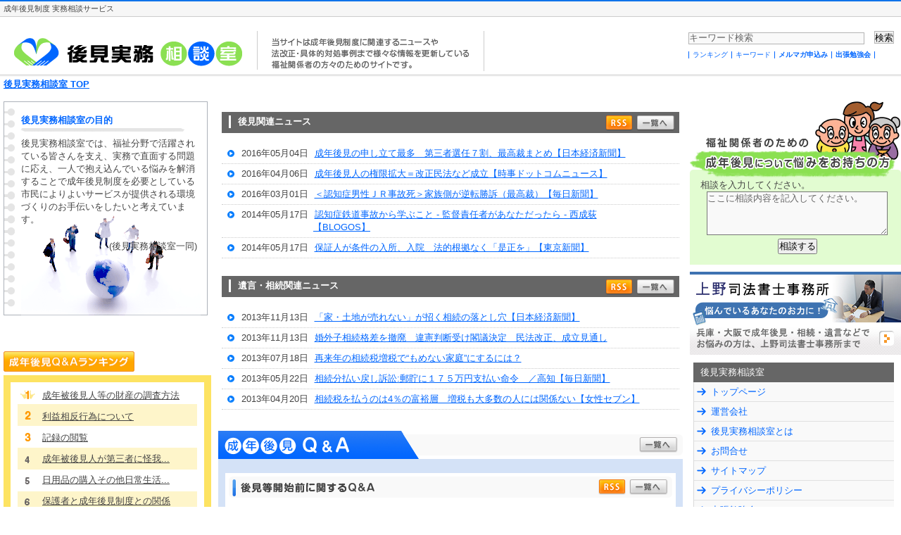

--- FILE ---
content_type: text/html; charset=UTF-8
request_url: https://www.kouken.ne.jp/
body_size: 7746
content:
<!DOCTYPE html PUBLIC "-//W3C//DTD XHTML 1.0 Transitional//EN" "http://www.w3.org/TR/xhtml1/DTD/xhtml1-transitional.dtd">
<html xmlns="http://www.w3.org/1999/xhtml" lang="ja" xml:lang="ja">
  <head>
    <!-- Google tag (gtag.js) -->
    <script async src="https://www.googletagmanager.com/gtag/js?id=G-3D1YMJEPLQ"></script>
    <script>
      window.dataLayer = window.dataLayer || [];
      function gtag() {
        dataLayer.push(arguments);
      }
      gtag("js", new Date());

      gtag("config", "G-3D1YMJEPLQ");
      gtag("config", "UA-6793563-1");
    </script>
    <meta http-equiv="Content-Type" content="text/html; charset=utf-8" />
    <meta name="copyright" content="ast" />
    <meta name="author" content="ast" />
  </head>
</html>



		<title>成年後見制度に関する質問なら後見実務相談室へ</title>
		<meta name="description" content="福祉関係者のための成年後見制度 お役立ちサイト" />
		<meta name="keywords" content="成年後見制度,質問" />
		<link href="skins/reset.css" rel="stylesheet" type="text/css" media="all" />
		<link href="skins/fonts.css" rel="stylesheet" type="text/css" media="all" />
		<link href="skins/index.css" rel="stylesheet" type="text/css" media="all" />
		<!-- RSS 2.0 feed -->
		<link rel="alternate" type="application/rss+xml" title="RSS" href="http://kouken.ne.jp/xml-rss2.php" />
		<!-- RSS 2.0 feed -->
		<link rel="alternate" type="application/rss+xml" title="RSS" href="http://kouken.ne.jp/xml-rss2.php" />
		<script type="text/javascript" src="skins/jquery-1.2.6.min.js"></script>
		<script type="text/javascript" src="skins/base.js"></script>
		<script type="text/javascript" src="skins/smartRollover.js"></script>
		<link href="skins/pict/favicon.ico" rel="shortcut icon" />
	</head>
	<body>
		<div id="wrapper">
			<div id="header">

<h1>成年後見制度 実務相談サービス</h1>

				<div class="logo">
					<a href="http://kouken.ne.jp"><img src="skins/pict/logo_kouken.gif" alt="後見実務相談室" width="325" height="40" /></a>
				</div>
				<div class="lead">
					<p><img src="skins/pict/text_header.gif" alt="当サイトは成年後見制度に関連するニュースや法改正・具体的対処事例まで様々な情報を更新している福祉関係者の方々のためのサイトです。" width="281" height="46" /></p>
				</div>
				<div class="ex">
<form action="/search.php" method="post" name="form" />
<input type="text" value="キーワード検索" name="keyword" class="hintMessage" size="30" />
<input type="submit" value="検索" style="height:18px;" id="button_submit" />
</form>
					<ul class="navi">
						<li><a href="index.php?special=ranking">ランキング</a></li>
						<li><a href="index.php?special=tag">キーワード</a></li>
						<li class="important"><a href="index.php?itemid=12&catid=1">メルマガ申込み</a></li>
						<li class="important last"><a href="index.php?itemid=1&catid=1">出張勉強会</a></li>
					</ul>
				</div>
			</div><!--//#header-->
			<div class="pList">
				<p><a href="http://kouken.ne.jp">後見実務相談室 TOP</a></p>
			</div>
			<div id="contents" class="cf">
				<div id="mainGroup">
					<div class="inner cf">
						<div id="main">
							<div class="inner">
								<div class="news">
									<h2><span class="title">後見関連ニュース</span><span class="buttons"><a href="http://kouken.ne.jp/xml-rss2.php?catid=5"><img src="skins/pict/btn_main_rss02_off.gif" alt="RSS" width="39" height="22" /></a><a href="index.php?catid=5"><img src="skins/pict/btn_main_list02_off.gif" alt="一覧へ" width="55" height="22" /></a></span></h2>
									<dl class="news cf">
<dt>2016年05月04日</dt><dd><a href="index.php?itemid=749&catid=5" title=" 成年後見の申し立て最多　第三者選任７割、最高裁まとめ【日本経済新聞】">成年後見の申し立て最多　第三者選任７割、最高裁まとめ【日本経済新聞】</a></dd>
<dt>2016年04月06日</dt><dd><a href="index.php?itemid=748&catid=5" title=" 成年後見人の権限拡大＝改正民法など成立【時事ドットコムニュース】">成年後見人の権限拡大＝改正民法など成立【時事ドットコムニュース】</a></dd>
<dt>2016年03月01日</dt><dd><a href="index.php?itemid=746&catid=5" title=" ＜認知症男性ＪＲ事故死＞家族側が逆転勝訴（最高裁）【毎日新聞】">＜認知症男性ＪＲ事故死＞家族側が逆転勝訴（最高裁）【毎日新聞】</a></dd>
<dt>2014年05月17日</dt><dd><a href="index.php?itemid=744&catid=5" title=" 認知症鉄道事故から学ぶこと - 監督責任者があなただったら - 西成荻【BLOGOS】">認知症鉄道事故から学ぶこと - 監督責任者があなただったら - 西成荻【BLOGOS】</a></dd>
<dt>2014年05月17日</dt><dd><a href="index.php?itemid=742&catid=5" title=" 保証人が条件の入所、入院　法的根拠なく「是正を」【東京新聞】">保証人が条件の入所、入院　法的根拠なく「是正を」【東京新聞】</a></dd>

									</dl>
									<h2><span class="title">遺言・相続関連ニュース</span><span class="buttons"><a href="http://kouken.ne.jp/xml-rss2.php?catid=6"><img src="skins/pict/btn_main_rss02_off.gif" alt="RSS" width="39" height="22" /></a><a href="index.php?catid=6"><img src="skins/pict/btn_main_list02_off.gif" alt="一覧へ" width="55" height="22" /></a></span></h2>
									<dl class="news cf">
<dt>2013年11月13日</dt><dd><a href="index.php?itemid=733&catid=6" title=" 「家・土地が売れない」が招く相続の落とし穴【日本経済新聞】">「家・土地が売れない」が招く相続の落とし穴【日本経済新聞】</a></dd>
<dt>2013年11月13日</dt><dd><a href="index.php?itemid=731&catid=6" title=" 婚外子相続格差を撤廃　違憲判断受け閣議決定　民法改正、成立見通し">婚外子相続格差を撤廃　違憲判断受け閣議決定　民法改正、成立見通し</a></dd>
<dt>2013年07月18日</dt><dd><a href="index.php?itemid=722&catid=6" title=" 再来年の相続税増税で“もめない家庭”にするには？">再来年の相続税増税で“もめない家庭”にするには？</a></dd>
<dt>2013年05月22日</dt><dd><a href="index.php?itemid=716&catid=6" title=" 相続分払い戻し訴訟:郵貯に１７５万円支払い命令　／高知【毎日新聞】">相続分払い戻し訴訟:郵貯に１７５万円支払い命令　／高知【毎日新聞】</a></dd>
<dt>2013年04月20日</dt><dd><a href="index.php?itemid=710&catid=6" title=" 相続税を払うのは4％の富裕層　増税も大多数の人には関係ない【女性セブン】">相続税を払うのは4％の富裕層　増税も大多数の人には関係ない【女性セブン】</a></dd>

									</dl>
								</div><!--//.news-->
								<h2><img src="skins/pict/h_main_faq.gif" alt="成年後見Q&amp;A" width="286" height="40" class="title" /><span class="buttons"><a href="index.php?special=qa"><img src="skins/pict/btn_main_list01_off.gif" alt="一覧へ" width="55" height="22" /></a></span></h2>
								<div class="faq">
									<div class="faqBefor cf">
										<h3><img src="skins/pict/h_main_before.gif" alt="後見実務相談室｜後見等開始前に関するQ&amp;A"  height="30" class="title"  /><span class="buttons"><a href="http://kouken.ne.jp/xml-rss2.php?catid=2"><img src="skins/pict/btn_main_rss01_off.gif" alt="RSS" width="39" height="22" /></a><a href="index.php?catid=2"><img src="skins/pict/btn_main_list01_off.gif" alt="一覧へ" width="55" height="22" /></a></span></h3>
										<div class="contentBox cf">
											<img src="skins/pict/photo_main01.jpg" alt="後見等開始前に関するＱ＆Ａ" width="121" height="90" class="title" />
											<p>成年後見開始前のよくある質問コーナーです。<br />
補助や保佐、後見についての概要や後見人の選任基準や手続き等から後見制度の概要や対象者、請求権、開始の審判になどについて詳しく解説しています</p>
									  </div>
										<p class="list"><a href="index.php?catid=2">一覧へ</a></p>
										<h4><img src="skins/pict/h_main_new.gif" alt="新着情報" width="76" height="15" /></h4>
										<dl class="news cf">
<dt>2009年10月08日</dt><dd><a href="index.php?itemid=323&catid=2" title=" 死後事務委任契約">死後事務委任契約</a></dd>
<dt>2009年09月01日</dt><dd><a href="index.php?itemid=307&catid=2" title=" 成年被後見人の資格制限">成年被後見人の資格制限</a></dd>
<dt>2009年08月24日</dt><dd><a href="index.php?itemid=299&catid=2" title=" 財産管理委任契約">財産管理委任契約</a></dd>
<dt>2009年07月24日</dt><dd><a href="index.php?itemid=290&catid=2" title=" 家庭裁判所の調査官による調査">家庭裁判所の調査官による調査</a></dd>
<dt>2009年07月22日</dt><dd><a href="index.php?itemid=287&catid=2" title=" 家事事件">家事事件</a></dd>

										</dl>
									</div><!--//.faqBefor-->
									<div class="faqDuring cf">
										<h3><img src="skins/pict/h_main_during.gif" alt="後見実務相談室｜後見利用中のQ&amp;A" width="150" height="30" class="title" /><span class="buttons"><a href="http://kouken.ne.jp/xml-rss2.php?catid=3"><img src="skins/pict/btn_main_rss01_off.gif" alt="RSS" width="39" height="22" /></a><a href="index.php?catid=3"><img src="skins/pict/btn_main_list01_off.gif" alt="一覧へ" width="55" height="22" /></a></span></h3>
										<div class="contentBox cf">
											<img src="skins/pict/photo_main02.jpg" alt="後見利用中のＱ＆Ａ" width="121" height="90" />
											<p>成年後見開始後のよくある質問コーナーです。<br />
同意権、取消権について概要や後見人や身上監護の義務等から財産管理や任意後見などについて詳しく解説しています。</p>
									  </div>
										<p class="list"><a href="index.php?catid=3">一覧へ</a></p>
										<h4><img src="skins/pict/h_main_new.gif" alt="新着情報" width="76" height="15" /></h4>
										<dl class="news cf">
<dt>2012年05月02日</dt><dd><a href="index.php?itemid=533&catid=3" title=" 後見制度支援信託">後見制度支援信託</a></dd>
<dt>2011年06月29日</dt><dd><a href="index.php?itemid=422&catid=3" title=" 成年後見監督人選任直後の職務は？">成年後見監督人選任直後の職務は？</a></dd>
<dt>2011年06月06日</dt><dd><a href="index.php?itemid=396&catid=3" title=" 記録の閲覧">記録の閲覧</a></dd>
<dt>2010年11月04日</dt><dd><a href="index.php?itemid=382&catid=3" title=" 成年後見人の交代">成年後見人の交代</a></dd>
<dt>2010年01月08日</dt><dd><a href="index.php?itemid=337&catid=3" title=" 後見計画">後見計画</a></dd>

										</dl>
									</div><!--//.faqDuring-->
									<div class="faqAfter cf">
										<h3><img src="skins/pict/h_main_after.gif" alt="後見実務相談室｜後見終了後のQ&amp;A" width="150" class="title" />									<span class="buttons"><a href="http://kouken.ne.jp/xml-rss2.php?catid=4"><img src="skins/pict/btn_main_rss01_off.gif" alt="RSS" width="39" height="22" /></a><a href="index.php?catid=4"><img src="skins/pict/btn_main_list01_off.gif" alt="一覧へ" width="55" height="22" /></a></span></h3>
										<div class="contentBox cf">
											<img src="skins/pict/photo_main03.jpg" alt="後見終了後のＱ＆Ａ" width="121" height="90" />
											<p>成年後見開始後のよくある質問コーナーです。<br />
本人死亡時の手続きや任意後見人の解任や解除方法から遺言に関する事や相続などについて詳しく解説しています。</p>
									  </div>
										<p class="list"><a href="index.php?catid=4">一覧へ</a></p>
										<h4><img src="skins/pict/h_main_new.gif" alt="新着情報" width="76" height="15" /></h4>
										<dl class="news cf">
<dt>2011年06月03日</dt><dd><a href="index.php?itemid=392&catid=4" title=" 本人死亡後の財産の引き継ぎについて">本人死亡後の財産の引き継ぎについて</a></dd>
<dt>2009年07月16日</dt><dd><a href="index.php?itemid=286&catid=4" title=" 永代供養">永代供養</a></dd>
<dt>2009年07月13日</dt><dd><a href="index.php?itemid=284&catid=4" title=" 「死亡届」の届出">「死亡届」の届出</a></dd>
<dt>2009年06月18日</dt><dd><a href="index.php?itemid=266&catid=4" title=" 遺言書を残すべき人">遺言書を残すべき人</a></dd>
<dt>2009年06月16日</dt><dd><a href="index.php?itemid=264&catid=4" title=" 「相続させる」と「遺贈する」">「相続させる」と「遺贈する」</a></dd>

										</dl>
									</div><!--//.faqAfter-->
									<div class="search cf">
										<img src="skins/pict/h_main_search.gif" alt="後見実務相談室｜成年後見Q&amp;A" width="170" height="38" />
										<form action="index.php" method="get" name="headerKeywordSearch" />
<input type="hidden" name="amount" value="0" />
<input type="hidden" name="blogid" value="1" />
<input type="text" name="query" class="hintMessage" value="ワード検索" size="30" />
<input type="submit" value="検索する">
</form>
								  </div><!--//.search cf-->
								</div><!--//.faq-->
							</div><!--//.inner-->
						</div><!--//#main-->
						<div id="sub1">
							<div class="aim">
								<h2>後見実務相談室の目的</h2>
								<p>後見実務相談室では、福祉分野で活躍されている皆さんを支え、実務で直面する問題に応え、一人で抱え込んでいる悩みを解消することで<strong>成年後見制度</strong>を必要としている市民によりよいサービスが提供される環境づくりのお手伝いをしたいと考えています。</p>
								<p class="sign">(後見実務相談室一同)</p>
							</div><!-- //.aim-->
							<div class="ranking">
								<h2><img src="skins/pict/h_sub_faq.gif" alt="後見実務相談室｜成年後見Q&amp;Aランキング" width="186" height="29" /></h2>
								<div class="contentBox">
									<ol>
<li><a href="https://www.kouken.ne.jp/index.php?itemid=133&catid=3">成年被後見人等の財産の調査方法</a></li>
<li><a href="https://www.kouken.ne.jp/index.php?itemid=124&catid=3">利益相反行為について</a></li>
<li><a href="https://www.kouken.ne.jp/index.php?itemid=396&catid=3">記録の閲覧</a></li>
<li><a href="https://www.kouken.ne.jp/index.php?itemid=224&catid=3">成年被後見人が第三者に怪我...</a></li>
<li><a href="https://www.kouken.ne.jp/index.php?itemid=127&catid=3">日用品の購入その他日常生活...</a></li>
<li><a href="https://www.kouken.ne.jp/index.php?itemid=268&catid=3">保護者と成年後見制度との関係</a></li>
<li><a href="https://www.kouken.ne.jp/index.php?itemid=276&catid=3">愚行権について</a></li>
<li><a href="https://www.kouken.ne.jp/index.php?itemid=150&catid=3">成年後見人の同意なく行った...</a></li>
<li><a href="https://www.kouken.ne.jp/index.php?itemid=147&catid=4">本人死亡後の、医療費や施設...</a></li>
<li><a href="https://www.kouken.ne.jp/index.php?itemid=290&catid=2">家庭裁判所の調査官による調査</a></li>

									</ol>
									<p class="list"><a href="index.php?special=ranking">一覧へ</a></p>
									<p class="date"><script language="JavaScript">
<!--
myD	= new Date();
myYear	= (myD.getYear() < 2000) ? 1900+myD.getYear() : myD.getYear();
myMonth = myD.getMonth() + 1;
myDate	= myYear + "年" + myMonth + "月" + myD.getDate() + "日";
document.write(myDate );
// -->
</script>現在</p>
								</div>
						  </div><!-- //.ranking-->
							<div class="keyword">
								<h2><img src="skins/pict/h_sub1_keyword.gif" alt="後見実務相談室｜人気のキーワード" width="290" height="31" /></h2>
								<ul>
<li><a href="index.php?blogid=1&amp;special=tagindex&amp;tag=%E7%9B%B8%E7%B6%9A">相続</a><span class="number">51件</span></li><li><a href="index.php?blogid=1&amp;special=tagindex&amp;tag=%E9%81%BA%E8%A8%80">遺言</a><span class="number">43件</span></li><li><a href="index.php?blogid=1&amp;special=tagindex&amp;tag=%E9%81%B8%E6%8C%99%E6%A8%A9">選挙権</a><span class="number">27件</span></li><li><a href="index.php?blogid=1&amp;special=tagindex&amp;tag=%E7%9B%B8%E7%B6%9A%E7%A8%8E">相続税</a><span class="number">26件</span></li><li><a href="index.php?blogid=1&amp;special=tagindex&amp;tag=%E8%A3%81%E5%88%A4%E6%89%80">裁判所</a><span class="number">25件</span></li><li><a href="index.php?blogid=1&amp;special=tagindex&amp;tag=%E7%94%B3%E7%AB%8B">申立</a><span class="number">24件</span></li><li><a href="index.php?blogid=1&amp;special=tagindex&amp;tag=%E5%B8%82%E6%B0%91%E5%BE%8C%E8%A6%8B">市民後見</a><span class="number">21件</span></li><li><a href="index.php?blogid=1&amp;special=tagindex&amp;tag=%E9%81%BA%E7%94%A3">遺産</a><span class="number">18件</span></li><li><a href="index.php?blogid=1&amp;special=tagindex&amp;tag=%E8%B2%A1%E7%94%A3%E7%AE%A1%E7%90%86">財産管理</a><span class="number">18件</span></li><li><a href="index.php?blogid=1&amp;special=tagindex&amp;tag=%E9%AB%98%E9%BD%A2%E8%80%85">高齢者</a><span class="number">15件</span></li>
								</ul>
									<p class="list"><a href="http://kouken.ne.jp/index.php?special=tag">一覧へ</a></p>
							</div><!-- //.keyword-->	
							<div class="mailmagazine">
								<h2>メールマガジン</h2>
								<h3><img src="skins/pict/h_sub_koukendayori.gif" alt="後見実務相談室｜成年後見だより" width="133" height="14" /></h3>
								<p>成年後見に役立つ情報や後見実務相談所で更新された新着情報をメールで配信しています。</p>
								<p class="request"><a href="index.php?itemid=12&catid=1">申込みはこちら</a></p>
							</div><!-- //.mailmagazine-->
							<div class="seminar">
								<h2><img src="skins/pict/h_sub1_seminar.gif" alt="後見実務相談室｜出張勉強会" width="161" height="39" /></h2>
								<p>後見実務相談所では、尼崎・西宮の福祉施設向けに、成年後見に関する出張勉強会を開催しています。<br />全体的な事から具体例まで個別勉強会形式ですので、お気軽にご相談ください。</p>
								<p class="detail"><a href="index.php?itemid=1&catid=1">詳しくは</a></p>
							</div><!-- //.seminar-->
						</div><!-- //#sub1-->
					</div><!-- //.inner cf-->
				</div><!-- //.mainGroup-->


				<div id="sub2">
					<div class="counseling">
						<div class="formBox">
							<p>相談を入力してください。</p>
							<form action="index.php?special=soudan" method="post" name="headerKeywordSearch" />
								<textarea name="counseling" rows="4" cols="30" class="hintMessage">ここに相談内容を記入してください。</textarea><br />
								<input type="submit" value="相談する" />
							</form>
						</div><!--//.formBox-->
					</div><!--//.counseling-->

					<a href="http://www.ueno-legal.com/" target="_blank"><img src="skins/pict/link_ueno.jpg" alt="" width="300" height="119" /></a>

					<div class="gNavi">
						<h2>後見実務相談室</h2>
						<ul><li><a href="http://kouken.ne.jp">トップページ</a></li
							><li><a href="index.php?itemid=6&catid=1">運営会社</a></li
							><li><a href="index.php?itemid=5&catid=1">後見実務相談室とは</a></li
							><li><a href="index.php?itemid=4&catid=1">お問合せ</a></li
							><li><a href="index.php?itemid=3&catid=1">サイトマップ</a></li
							><li><a href="index.php?itemid=2&catid=1">プライバシーポリシー</a></li
							><li><a href="index.php?itemid=1&catid=1">出張勉強会</a></li
							><li><a href="index.php?special=ranking">ランキング一覧</a></li
							><li><a href="index.php?special=tag">キーワード一覧</a></li
							><li><a href="index.php?itemid=7&catid=1">相互リンクについて</a></li
							><li><a href="index.php?itemid=8&catid=1">お役立ちリンク集</a></li
							></ul>
						<h2>成年後見について</h2>
						<ul><li><a href="index.php?special=qa">成年後見Q&amp;A</a></li
							><li><a href="index.php?catid=2">Ｌ 後見等開始前に関するQ&amp;A</a></li
							><li><a href="index.php?catid=3">Ｌ 後見利用中のQ&amp;A</a></li
							><li><a href="index.php?catid=4">Ｌ 後見終了後のQ&amp;A</a></li
							><li><a href="index.php?catid=5">後見関連ニュース</a></li
							><li><a href="index.php?catid=6">遺言・相続関連ニュース</a></li
							><li><a href="index.php?itemid=9&catid=1">成年後見制度とは</a></li
							><li><a href="index.php?itemid=10&catid=1">ダウンロードページ</a></li
							><li><a href="index.php?special=soudan">無料相談</a></li
							><li><a href="index.php?itemid=12&catid=1">成年後見だより（メルマガ）</a></li
							></ul>
					</div><!--//.gNavi-->
					<div class="linkList">
						<h2><img src="skins/pict/h_navi_link.gif" alt="後見実務相談室｜お役立ちリンク集" width="141" height="29" /></h2>
						<ul>
							<li class="title"><img src="skins/pict/h_navi_kouken.gif" alt="成年後見制度関連情報" width="131" height="13" /></li>
							<li>
								<dl class="list01">
									<dt><a href="index.php?itemid=8&catid=1#list01">住まい</a></dt>
									<dd>高齢者用住宅、バリアフリー等、高齢者の住まいについての情報。 </dd>
								</dl>
							</li>
							<li>
								<dl class="list02">
									<dt><a href="index.php?itemid=8&catid=1#list02">悪徳商法・リフォーム詐欺</a></dt>
									<dd>訪問販売やリフォーム詐欺、高齢者をターゲットにした悪徳商法の情報と相談窓口。 </dd>
								</dl>
							</li>
							<li>
								<dl class="list03">
									<dt><a href="index.php?itemid=8&catid=1#list03">相続・相続税・遺産分割</a></dt>
									<dd>相続・遺言の基礎やアドバイスを掲載。無料相談もできます。 </dd>
								</dl>
							</li>
							<li>
								<dl class="list04">
									<dt><a href="index.php?itemid=8&catid=1#list04">みまもり</a></dt>
									<dd>介護、身寄りがない高齢者の援助や、トラブルや対策方法など。 </dd>
								</dl>
							</li>
							<li>
								<dl class="list05">
									<dt><a href="index.php?itemid=8&catid=1#list05">介護・介護用品</a></dt>
									<dd>介護用品、介護についての基礎やお役立ち情報。 </dd>
								</dl>
							</li>
							<li>
								<dl class="list06">
									<dt><a href="index.php?itemid=8&catid=1#list06">葬儀・お墓</a></dt>
									<dd>葬儀の支援、情報。民営・公営の霊園検索もできます。 </dd>
								</dl>
							</li>
							<li>
								<dl class="list07">
									<dt><a href="index.php?itemid=8&catid=1#list07">認知症</a></dt>
									<dd>認知症最新情報、認知症の場合の介護について。 </dd>
								</dl>
							</li>
							<li class="forLink"><p><a href="index.php?itemid=8&catid=1">お役立ちリンク一覧へ</a></p></li>
						</ul>
					</div><!--//.linkList-->
					<div class="rss">
						<h2>RSSフィード登録</h2>
						<ul>
							<li><a href="xml-rss2.php?catid=2">&gt;&gt; Q&amp;A－後見等開始前のRSS</a></li>
							<li><a href="xml-rss2.php?catid=3">&gt;&gt; Q&amp;A－後見利用中相談のRSS</a></li>
							<li><a href="xml-rss2.php?catid=4">&gt;&gt; Q&amp;A－後見終了後のRSS</a></li>
						</ul>
						<!--ListMe_start-->
						<form action="./" name="topic" id="topic">
						<select name="list" size="1" class="listme">
						<option value="javascript:void(window.open('http://www.blogpeople.net/addlink.jsp?n=1&amp;u=' + escape('http://kouken.ne.jp/xml-rss2.php') + '&amp;ti='+escape('後見実務相談室'),'blop','scrollbars=no,width=475,height=350,left=75,top=175,status=yes,resizable=yes'));">BlogPeople</option>
<option value="javascript:void(window.open('http://tags.blogpeople.net/tags_addlink.jsp?u='+escape('http://kouken.ne.jp/xml-rss2.php')+'&amp;ti='+escape('後見実務相談室'),'BlogPeopleTags','scrollbars=no,width=480,height=320,left=100,top=100,status=yes,resizable=yes'))">BlogPeopleTags</option>
						<option value="javascript:void(bloppop=window.open('http://member.blogpeople.net/ib_addlink.jsp?&u='+escape('http://kouken.ne.jp/xml-rss2.php')+'&t='+escape('後見実務相談室'),'blop','scrollbars=no,width=475,height=350,left=75,top=175,status=yes,resizable=yes'))">BlogPeople IB</option>
						<option value="http://a.hatena.ne.jp/append?http://kouken.ne.jp/xml-rss2.php">はてなアンテナ</option>
						<option value="http://r.hatena.ne.jp/append/http://kouken.ne.jp/xml-rss2.php">はてなRSS</option>
						<option value="javascript:void(window.location='http://b.hatena.ne.jp/add?mode=confirm&amp;title='+escape('後見実務相談室')+'&amp;url='+escape('http://kouken.ne.jp/xml-rss2.php'));">はてなブックマーク</option>
						<option value="http://www.bloglines.com/sub/http://kouken.ne.jp/xml-rss2.php">Bloglines</option>
						<option value="http://e.my.yahoo.co.jp/config/jp_promo_content?.module=jp_rss&amp;.url=http://kouken.ne.jp/xml-rss2.php">MyYahoo!RSS</option>
						<option value="javascript:void((function(){var w=window.open('http://rss.drecom.jp/shortcut/add_rss?url='+encodeURIComponent(location.href),'add_rss','scrollbars=yes,width=450,height=500,left=100,top=100,status=yes,resizable=yes');w.focus();})());">DrecomRSS</option>
						</select>
						<input value="フィードの登録" type="button" onclick="location.href=list.options[list.selectedIndex].value" class="listme_sub" />
						</form>
						<!--ListMe_end-->
					</div><!--//.rss-->
				</div><!--//#sub2-->
			</div><!--//#contents-->
			<div id="footer">
				<p class="copyright">Copyright(C) 後見実務相談室.All rights reserved</p>
				<div class="inner">
					<div class="footerCont">
						<ul class="cf">
							<li><a href="http://kouken.ne.jp">後見実務相談室 TOP</a></li>
							<li><a href="index.php?itemid=6&catid=1">運営会社</a></li>
							<li><a href="index.php?itemid=5&catid=1">後見実務相談室とは</a></li>
							<li><a href="index.php?itemid=4&catid=1">お問合せ</a></li>
							<li><a href="index.php?itemid=3&catid=1">サイトマップ</a></li>
							<li><a href="index.php?itemid=2&catid=1">プライバシーポリシー</a></li>
							<li><a href="index.php?itemid=1&catid=1">出張勉強会</a></li>
							<li><a href="index.php?itemid=7&catid=1">相互リンクについて</a></li>
							<li class="last"><a href="index.php?itemid=8&catid=1">お役立ちリンク集</a></li>
						</ul>
						<ul class="cf">
							<li><a href="index.php?special=qa">成年後見Q&amp;A</a></li>
							<li><a href="index.php?catid=2">後見等開始前に関するQ&amp;A</a></li>
							<li><a href="index.php?catid=3">後見利用中のQ&amp;A</a></li>
							<li><a href="index.php?catid=3">後見終了後のQ&amp;A</a></li>
							<li><a href="index.php?catid=4">後見関連ニュース</a></li>
							<li><a href="index.php?catid=5">遺言・相続関連ニュース</a></li>
							<li><a href="index.php?itemid=9&catid=1">成年後見制度とは</a></li>
							<li><a href="index.php?itemid=10&catid=1">ダウンロードページ</a></li>
							<li><a href="index.php?special=soudan">無料相談</a></li>
							<li class="last"><a href="index.php?itemid=12&catid=1">成年後見だより</a></li>
						</ul>
					</div><!--//#footerCont-->
				</div>
			</div><!--//#footer-->
		</div>
<!--
<script type="text/javascript">
var gaJsHost = (("https:" == document.location.protocol) ? "https://ssl." : "http://www.");
document.write(unescape("%3Cscript src='" + gaJsHost + "google-analytics.com/ga.js' type='text/javascript'%3E%3C/script%3E"));
</script>
<script type="text/javascript">
try {
var pageTracker = _gat._getTracker("UA-6793563-1");
pageTracker._trackPageview();
} catch(err) {}</script>
-->
	</body>
</html>

--- FILE ---
content_type: text/css
request_url: https://www.kouken.ne.jp/skins/index.css
body_size: 3201
content:
@charset "utf-8";

/* ClearFix */
#header:after,
.cf:after {
	content: ".";
	display: block;
	clear: both;
	height: 0;
	visibility: hidden;
	font-size: 0;
}
#header,
.cf {
	zoom: 1;
}

/*全体*/
html, body {
	height: 100%;
	color: #444444;
	background: #fff;
}
a {
	outline: none;
	color: #0066FF;
	text-decoration: underline;
}
a:hover {
	background-color:#D4E2F7;
	text-decoration: underline;
}

/* ラッパー */
#wrapper {
	min-width: 1024px;
}
* html #wrapper {
	width: expression(document.documentElement.clientWidth < 1024 ? "1024px" : "auto");
}

/* ヘッダー */
#header h1 {
	margin-bottom: 20px;
	padding: 3px 5px;
	border-style: solid;
	border-width: 2px 0 1px;
	border-color: #0f73ea transparent #ccc;
	font-size: 85%;
	background: #f6f6f6;
}
#header .logo {
	width: 325px;
}
#header .lead {
	width: 281px;
}
#header .logo{
	float: left;
	padding: 10px 20px 5px;
	border-right: solid 1px #ccc;
	margin:0 0 5px 0;
}
#header .lead {
	float: left;
	padding: 8px 20px 3px;
	border-right: solid 1px #ccc;
	margin:0 0 5px 0;
}
/*右*/
#header .ex {
	float: right;
	text-align:right;
}
#header .ex form{
	margin:0 0 10px 0;
}
#header .ex form input{
	border:1px solid #B4B4B4;
	margin:0 10px 0 0;
}
#header div.ex ul{
	margin:0px 10px 0 0;
}
#header div.ex ul li{
	float:left;
	border-left:1px solid #0066FF;
	padding:0 5px 0;
	font-size:10px;
	line-height:1.0em;
}
#header div.ex ul li a{
	text-decoration:none;
}
#header div.ex ul li a:hover{
	background:#FFF;
	text-decoration:underline;
}
#header div.ex ul li.last{
	border-right:1px solid #0066FF;
}
#header div.ex ul li.important{
	font-weight:800;
}
	
/* パンくずリスト */
.pList {
	background:url(pict/bg_plist.gif) repeat-x 0 0;
	padding:5px 0 5px 5px;
}
.pList a{
	font-weight:800;
}
.pList a:hover{
	font-weight:800;
}



/*フッター*/
#footer {
	clear:both;
	margin:20px 0 0 0;
	padding:0 0 10px 0;
}
#footer p.copyright {
	background:url(pict/bg_footer.gif) repeat-x 0 0;
	color:#FFFFFF;
	text-align:center;
	padding:1px 0 1px;
	font-size:11px;
	letter-spacing:0.1em;
	border:1px solid #3F86BB;
}
#footer .footerCont {
	border-top:1px solid #CCCCCC;
	border-bottom:1px solid #CCCCCC;
	width:100%;
	margin:10px 0 15px;
	padding:10px 0;
	}

#footer .footerCont  .inner {
	margin: 15px auto 15px;
	width:1024px;
	}
#footer .inner ul{
	margin:10px 0 0 0;
	text-align:center;
	}
#footer .inner ul li{
	display: inline;
	padding:0px 8px 0 8px;
	border-left:1px solid #0066FF;
	font-size:11px;
	text-align:center;
	white-space:nowrap;
	line-height:1.2em;
	}
#footer .inner ul li a{
	text-decoration:none;
}
#footer .inner ul li a:hover{
	background:#FFF;
	text-decoration:underline;
}
#footer .inner ul li.last{
	border-right:1px solid #0066FF;
}

/* コンテンツ */
#contents {
	width: 100%;
}
#mainGroup {
	float: left;
	margin-right: -300px;
	width: 100%;
}
#mainGroup div.inner {
	padding-right: 300px;
}


/*------------------------- メイン -------------------------*/
#main {
	float: right;
	margin-left: -300px;
	width: 100%;
}
#main div.inner {
	margin-left: 300px;
	padding: 0 10px;
	min-width:300px;
}

/** html #main div.inner {
width:expression(document.documentElement.clientWidth < 600? "600px" : "auto");
}*/


/*h2-rssボタン*/
#main div.inner h2 {
	position: relative;
	height: 40px;
}
#main div.inner h2 .title {
	position: absolute;
	left: 0;
	top: 0;
	z-index: 100;
}
#main div.inner h2 .buttons {
	position: absolute;
	right: 0;
	top: 5px;
	z-index: 1;
	padding: 4px 1% 0;
	width: 98%;
	height: 26px;
	text-align: right;
	background: #f9f9f9 url(pict/h_main_02.gif) no-repeat 100% 0;
}
#main div.inner h2 .buttons img {
	margin-left: 5px;
}
#main div.inner h2 .buttons a:hover,
#main div.inner h2 .buttons a:active {
	background: none;
}

/*h3-rssボタン*/
#main div.inner h3 {
	position: relative;
	height: 30px;
}
#main div.inner h3 .title {
	position: absolute;
	left: 0;
	top: 0;
	z-index: 100;
}
#main div.inner h3 .buttons {
	position: absolute;
	right: 0;
	top: 0;
	z-index: 1;
	padding: 4px 1% 0;
	width: 98%;
	height: 26px;
	text-align: right;
	background: #f9f9f9 url(pict/h_main_02.gif) no-repeat 100% 0;
}
#main div.inner h3 .buttons img {
	margin-left: 5px;
}
#main div.inner h3 .buttons a:hover,
#main div.inner h3 .buttons a:active {
	background: none;
}

/*成年後見QA*/
#main div.inner .faq{
	background: #D4E2F7;
	margin: 0px 0 10px;
	padding:10px;
}
#main div.inner div{
	background: #FFF;
	margin:10px 0 10px 0;
	padding:5px;
}
/**/
#main div.inner div .contentBox{
}
#main div.inner div .contentBox p{
	float:right;
	padding:0 0 0 10px;
}
#main div.inner div .contentBox img{
	float:left;
	width:121px;
}
/*>>詳しくは*/
#main div p.list {
	background:url(pict/icon_sub_blue.gif) no-repeat 90% 50%;
	text-align:right;
	margin:10px 10px 0 0;
}
*html #main div p.list {
	background:url(pict/icon_sub_blue.gif) no-repeat 90% 50%;
	text-align:right;
}
#main div p.list a{
	color:#444;
	text-decoration:underline;
	font-size:11px;
	letter-spacing:0.1em;
}
#main div p.list a:hover{
	background-color:#FFF;
	color: #0066FF;
}

/* 新着ニュース */
#main div.inner div h4{
	background:url(pict/line_main_news.gif) repeat-x 0% 50%;
	padding:0px;
}
#main .news {
	background:url(pict/line_main_news.gif) repeat-x 0% 100%;
	padding:10px 0;
}
#main .news dt {
	float: left;
	padding-left: 1.5em;
	width: 8em;
	background: url(pict/icon_main_new.gif) no-repeat 0 50%;
	margin-left:8px;
}
#main .news dd {
	margin-bottom: 5px;
	padding: 0 45px 5px 10em;
	border-bottom: dotted 1px #ccc;
}
*html #main .news dd {
	margin-bottom: 5px;
	padding: 0 45px 5px 11em;
	border-bottom: dotted 1px #ccc;
}
#main .news dd.new {
	background: url(pict/mark_main_new.gif) no-repeat 100% 0;
}

/*検索*/
#main div.inner div .search{
	border:3px solid #CCC;
	padding:10px;
}
#main div.inner div .search form{
	border:1px solid #0061CE;
	background-color:#D4E2F7;
	float:left;
	padding:6px 10px 7px 10px;
}
*html #main div.inner div .search form{
	padding:5px 10px 6px 10px;
}
*+html #main div.inner div .search form{
	padding:5px 10px 6px 10px;
}
#main div.inner div .search img{
	float:left;
}

/*後見関連・遺言関連ニュース*/
#main div.inner .news h2{
	background:#666666;
	color:#FFF;
	padding:5px;
	margin:10px 0;
	height:20px;
}
#main div.inner .news h2 span{
}
#main div.inner .news dl{
	background:none;
}

/*h2-rssボタン*/
#main div.inner .news h2 {
	position: relative;
}
#main div.inner .news h2 span.title {
	position: absolute;
	left: 0;
	top: 0;
	z-index: 100;
	border-left:3px solid #FFF;
	padding:0px 0 0px 10px;
	font-weight:800;
	margin-left:10px;
	margin-top:5px;
}
#main div.inner .news h2 .buttons {
	/*position: absolute;
	right: 0;
	top: 5px;*/
	z-index: 1;
	padding: 0px 1% 0;
	width: 98%;
	height: 25px;
	text-align: right;
	background: #666666;
}
#main div.inner .news h2 .buttons img {
	margin-left: 5px;
}
#main div.inner .news h2 .buttons a:hover,
#main div.inner .news h2 .buttons a:active {
	background: none;
}


/*------------------------- 左メニュー -------------------------*/
#sub1 {
	float: right;
	width: 300px;
}
#sub1 div{
	margin:10px 0px 10px 5px;
}
/*>>一覧へ*/
#sub1 div p.list {
	background:url(pict/icon_sub_orange.gif) no-repeat 82% 50%;
	text-align:right;
	margin:10px 0 0 0;
}
*html #sub1 div p.list {
	background:url(pict/icon_sub_orange.gif) no-repeat 82% 25%;
	text-align:right;
}
#sub1 div p.list a{
	color:#444;
	text-decoration:underline;
	font-size:11px;
	letter-spacing:0.1em;
}
#sub1 div .list a:hover{
	background-color:#FFF;
	color:#FF9900;
}
/*>>詳しくは*/
#sub1 div p.detail {
	background:url(pict/icon_sub_blue.gif) no-repeat 82% 50%;
	text-align:right;
}
*html #sub1 div p.detail {
	background:url(pict/icon_sub_blue.gif) no-repeat 82% 50%;
	text-align:right;
}
#sub1 div p.detail a{
	color:#444;
	text-decoration:underline;
	font-size:11px;
	letter-spacing:0.1em;
}
#sub1 div p.detail a:hover{
	background-color:none;
	color: #0066FF;
}
/*>>申込みはこちら*/
#sub1 div p.request {
	background:url(pict/icon_sub_blue.gif) no-repeat 65% 50%;
	text-align:right;
}
*html #sub1 div p.request {
	background:url(pict/icon_sub_blue.gif) no-repeat 65% 50%;
	text-align:right;
}
#sub1 div p.request a{
	color:#444;
	text-decoration:underline;
	font-size:11px;
	letter-spacing:0.1em;
}
#sub1 div p.request a:hover{
	background-color:#FFF;
	color: #0066FF;
}


/*後見実務相談室の目的*/
#sub1 .aim{
	background:url(pict/bg_sub1_aim.gif) no-repeat 0 0;
	padding:8px 10px 120px 15px;
	margin-left:5px;
}
#sub1 .aim h2{
	color: #0066FF;
	font-weight:800;
	padding:10px 0 0 10px;
}
#sub1 .aim p {
	padding:15px 10px 10px 10px;
}
#sub1 .aim p.sign {
	padding:10px;
	text-align:right;
}

/*ランキング*/
#sub1 .ranking h2{
	background:#FFF;
	padding-bottom:5px;
}
#sub1 .ranking{
	background-color:#FDE362;
	padding:0 0 5px 0;
}
#sub1 .ranking .contentBox{
	background-color:#FFF;
	padding:10px;
	margin:10px;
}
#sub1 .ranking .contentBox ol{
	background:url(pict/bg_sub1_ranking.gif) no-repeat 0 0;
}
#sub1 .ranking .contentBox ol li{
	height:30px;
	padding:0 0 0 35px;
}
#sub1 .ranking p.date{
	text-align:right;
	border:1px solid #E5E5E5;
	margin:10px 0 0 0;
	padding:0 5px 0 0;
}
#sub1 .ranking ol li a{
	color:#444;
	text-decoration:underline;
}
#sub1 .ranking ol li a:hover{
	background:none;
	color:#FF9900;
}

/*人気のキーワード*/
.keyword{
}
#sub1 .keyword ul {
	margin:10px 0 0 15px;
}
.keyword ul li{
	background:url(pict/icon_sub_blue.gif) no-repeat 0 50%;
	padding:2px 0 2px 20px;
}
.keyword ul li a{
	color:#444;
	text-decoration:underline;
}
.keyword ul li a:hover{
	background:none;
	color:#0066FF;
}
.keyword span{
	margin:0 0 0 5px;

}
.keyword span.number{
	padding:0 0 0 15px;
	color:#FF0000;
}
/*>>一覧へ*/
#sub1 .keyword p.list {
	background:url(pict/icon_sub_orange.gif) no-repeat 82% 50%;
	text-align:right;
	margin:10px 20px 0 0;
}
#sub1 .keyword div p.list {
	background:url(pict/icon_sub_orange.gif) no-repeat 82% 25%;
	text-align:right;
}
#sub1 .keyword p.list a{
	color:#444;
	text-decoration:underline;
	font-size:11px;
	letter-spacing:0.1em;
}
#sub1 .keyword .list a:hover{
	background-color:#FFF;
	color:#FF9900;
}
/*メールマガジン*/
#sub1 .mailmagazine{
	background:url(pict/bg_sub1_koukendayori.gif) no-repeat 0 0;
	padding:0 10px 50px 20px;
}
#sub1 .mailmagazine h2{
	font-size:15px;
	color:#FFFFFF;
	font-weight:800;
}
#sub1 .mailmagazine h3{
	margin:15px 0 0 55px;
}
#sub1 .mailmagazine p{
	padding:10px 0px 10px 55px;
}

/*出張勉強会*/
#sub1 .seminar{
	background-color:#D4E2F7;
	padding:0 15px 10px 0;
}
#sub1 .seminar p{
	padding:10px 0px 10px 15px;
}
#sub1 .seminar p.detail{
	padding:10px 0px 10px 15px;
}

/*------------------------- 右メニュー -------------------------*/
#sub2 {
	float: right;
	width: 300px;
}
#sub2 div{
	margin:10px 10px 10px 5px;
}
/*相談フォーム*/
#sub2 .counseling{
	margin:10px 0px 10px 0px;
	background:url(pict/bg_sub2_counseling.gif) no-repeat 0 0;
}

#sub2 .counseling .formBox{
	padding:110px 0px 10px 10px;
	text-align:center;
}
#sub2 .counseling .formBox input{
	margin:5px;
}
#sub2 .counseling .formBox p{
	text-align:left;
}
/*後見実務相談室*/
#sub2 .gNavi h2{
	background-color:#666666;
	padding:5px 0 5px 10px;
	color:#FFFFFF;
}
#sub2 .gNavi ul li{
}
#sub2 .gNavi ul li a{
	background:url(pict/bg_gnavi.gif) no-repeat 0 0;
	display:block;
	padding:5px 10px 5px 25px;
	text-decoration:none;
}
* html #sub2 .gNavi ul li a {/*IE6用*/
	padding:4px 10px 5px 25px;
	text-decoration:none;
}
#sub2 .gNavi ul li a:hover{
	background:url(pict/bg_gnavi_hover.gif) no-repeat 0 0;
	display:block;
	text-decoration:none;
}

/*フォーム　入力ヒント*/
.hintMessage {
	color: #666;
	background: #F9F9F9;
}
/*お役立ちリンク集*/
#sub2 .linkList h2{
}

#sub2 .linkList ul{
	border:1px solid #0066FF;
}
#sub2 .linkList ul li.title{
	margin:8px;
}
#sub2 .linkList dl{
	padding:0 0 2px 60px;
	margin:0 8px 8px 8px;
}
#sub2 .linkList dl.list01{
	background:url(pict/icon_link01.gif) no-repeat 0 0;
}
#sub2 .linkList dl.list02{
	background:url(pict/icon_link02.gif) no-repeat 0 0;
}
#sub2 .linkList dl.list03{
	background:url(pict/icon_link03.gif) no-repeat 0 0;
}
#sub2 .linkList dl.list04{
	background:url(pict/icon_link04.gif) no-repeat 0 0;
}
#sub2 .linkList dl.list05{
	background:url(pict/icon_link05.gif) no-repeat 0 0;
}
#sub2 .linkList dl.list06{
	background:url(pict/icon_link06.gif) no-repeat 0 0;
}
#sub2 .linkList dl.list07{
	background:url(pict/icon_link07.gif) no-repeat 0 0;
}
#sub2 .linkList dl.list08{
	background:url(pict/icon_link08.gif) no-repeat 0 0;
}
#sub2 .linkList dl dd{
	font-size:11px;
}
/*>>お役立ちリンク一覧*/
#sub2 .linkList li.forLink {
	background-color:#D4E2F7;
}
#sub2 .linkList li.forLink p {
	background:url(pict/icon_sub_blue.gif) no-repeat 50% 50%;
	text-align:right;
	padding:0 5px 0 0;
}
#sub2 .linkList li.forLink p a{
	color:#444;
	text-decoration:underline;
	font-size:11px;
	letter-spacing:0.1em;
}
#sub2 .linkList li.forLink p a:hover{
	background-color:#D4E2F7;
	color: #0066FF;
}



#sub2 .rss {
	background:#F9F9F9;
	padding:10px;
}
#sub2 .rss h2{
	background:url(pict/h_navi_rss.gif) no-repeat 0 0;
	padding:2px 0 3px 30px;
	font-weight:800;
}
#sub2 .rss ul li{
	margin:5px 0 5px 5px;
}
#sub2 .rss ul li a{
	color:#FF9900;
	text-decoration:none;
}
#sub2 .rss ul li a:hover{
	color:#FF9900;
	text-decoration:none;
	background:#F9E1BB;
}










--- FILE ---
content_type: application/javascript
request_url: https://www.kouken.ne.jp/skins/base.js
body_size: 507
content:
HintMessage = {};
HintMessage.setup = function(hm) {
	var hm = hm || $('.hintMessage');
	if (hm.length == 0) return;
	
	setToggleHint();
	
	function setToggleHint() {
		var input = hm;
		if (input.length == 0) return;
		input.each(function() {
			var self = $(this);
			var bgColor = self.css('background-color');
			if (self.val != null) {
				var text = self.val();
				self.focus(function(){
					if (self.val() == text) {
						self.val('').css('background-color', '#fff');
					} else {
						self.css('background-color', '#fff');
					}
				});
				self.blur(function(){
					if (self.val().length == 0) self.val(text).css('background-color', bgColor);
				});
			} else {
				var text = self.text();
				self.focus(function(){
					if (self.text() == text) self.text('');
				});
				self.blur(function(){
					if (self.text().length == 0) self.text(text);
				});
			}
			
		});
	}
}

// DOM構築後に実行
$(function() {
	HintMessage.setup();
});

function addBookmark(title,url) {
    if (window.sidebar) {
        window.sidebar.addPanel(title, url,"");
    } else if( document.all ) {
        window.external.AddFavorite( url, title);
    } else if( window.opera && window.print ) {
        return true;
    }
}

// 検索リンク
function navi(obj) {
 url = obj.options[obj.selectedIndex].value;
 if(url != "") {
   location.href = url;
  }
}